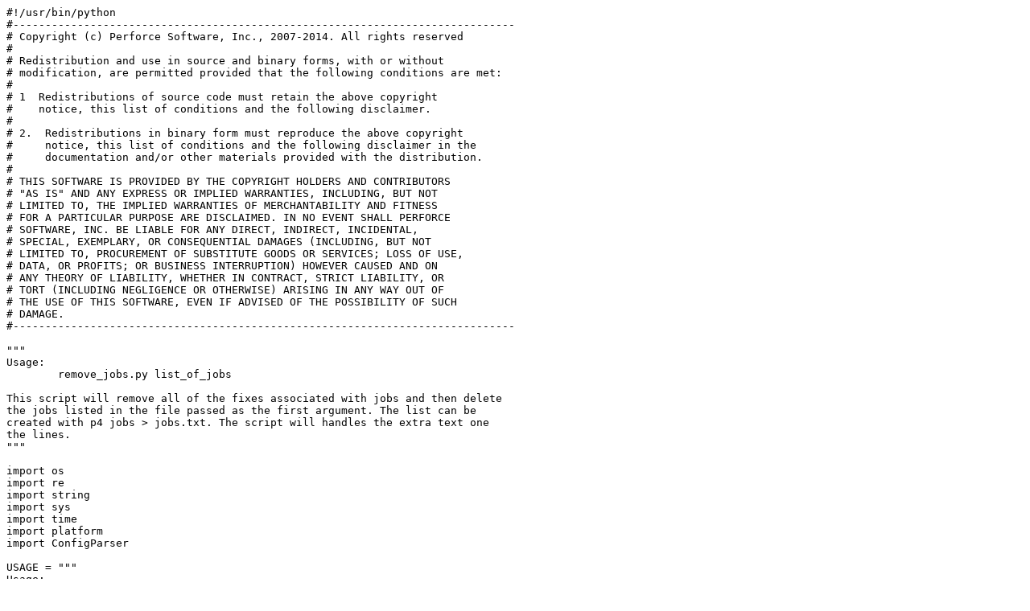

--- FILE ---
content_type: text/plain;charset=UTF-8
request_url: https://swarm.workshop.perforce.com/view/guest/perforce_software/sdp/main/Maintenance/remove_jobs.py?v=1
body_size: 1528
content:
#!/usr/bin/python
#------------------------------------------------------------------------------
# Copyright (c) Perforce Software, Inc., 2007-2014. All rights reserved
#
# Redistribution and use in source and binary forms, with or without
# modification, are permitted provided that the following conditions are met:
#
# 1  Redistributions of source code must retain the above copyright
#    notice, this list of conditions and the following disclaimer.
#
# 2.  Redistributions in binary form must reproduce the above copyright
#     notice, this list of conditions and the following disclaimer in the
#     documentation and/or other materials provided with the distribution.
#
# THIS SOFTWARE IS PROVIDED BY THE COPYRIGHT HOLDERS AND CONTRIBUTORS
# "AS IS" AND ANY EXPRESS OR IMPLIED WARRANTIES, INCLUDING, BUT NOT
# LIMITED TO, THE IMPLIED WARRANTIES OF MERCHANTABILITY AND FITNESS
# FOR A PARTICULAR PURPOSE ARE DISCLAIMED. IN NO EVENT SHALL PERFORCE
# SOFTWARE, INC. BE LIABLE FOR ANY DIRECT, INDIRECT, INCIDENTAL,
# SPECIAL, EXEMPLARY, OR CONSEQUENTIAL DAMAGES (INCLUDING, BUT NOT
# LIMITED TO, PROCUREMENT OF SUBSTITUTE GOODS OR SERVICES; LOSS OF USE,
# DATA, OR PROFITS; OR BUSINESS INTERRUPTION) HOWEVER CAUSED AND ON
# ANY THEORY OF LIABILITY, WHETHER IN CONTRACT, STRICT LIABILITY, OR
# TORT (INCLUDING NEGLIGENCE OR OTHERWISE) ARISING IN ANY WAY OUT OF
# THE USE OF THIS SOFTWARE, EVEN IF ADVISED OF THE POSSIBILITY OF SUCH
# DAMAGE.
#------------------------------------------------------------------------------

"""
Usage:
	remove_jobs.py list_of_jobs

This script will remove all of the fixes associated with jobs and then delete
the jobs listed in the file passed as the first argument. The list can be
created with p4 jobs > jobs.txt. The script will handles the extra text one
the lines.
"""

import os
import re
import string
import sys
import time
import platform
import ConfigParser

USAGE = """
Usage:
	remove_jobs.py <textfile>

textfile should be a file containing 1 job per line.
"""

if len (sys.argv) < 2:
 print (USAGE)
 sys.exit(1)

if len(sys.argv) > 2:
  P4INSTANCE = str(sys.argv[1])
  jobs_file = sys.argv[2]
else:
  P4INSTANCE = '1'
  jobs_file = sys.argv[1]

config = ConfigParser.RawConfigParser()
config.read('maintenance.cfg')

##########################################################################
#####                                                                #####
#####  CONFIGURATION VARIABLES: Modify in maintenance.cfg as needed. #####
#####                                                                #####

server = (config.get(P4INSTANCE, 'server'))
p4user = (config.get(P4INSTANCE, 'p4user'))
passwd = (config.get(P4INSTANCE, 'passwd'))

if platform.system() == "Windows": 
  p4="p4.exe -p %s -u %s" % (server, p4user)
else:
  p4="/p4/1/bin/p4_1  -p %s -u %s" % (server, p4user)

os.system('echo %s| %s login' % (passwd, p4))

def main():
  try:
    input = open( jobs_file, "r" )
  except:
    print("Unable to open file %s." % jobs_file)
    sys.exit(2)

  for job in input.readlines():
    job = re.sub(r" on .*", r"", job)
    job = re.sub(r"< ", r"", job)
    job = job.strip()
    command = "%s fixes -j %s > fixes.txt" % (p4, job)
    os.system(command)
    if os.path.isfile("fixes.txt"):
      fixes = open("fixes.txt", "r")
      for fixline in fixes.readlines():
        if re.search("fixed by", fixline):
          match = re.match(".* fixed by change (\d+) on .*", fixline).groups()[0]
          os.system("%s fix -d -c %s %s" % (p4, match, job))
      fixes.close()
    os.system("%s job -d %s" % (p4, job))

  input.close()
  os.remove("fixes.txt")

###############################################################################
# main
if __name__ == "__main__":
  main()
